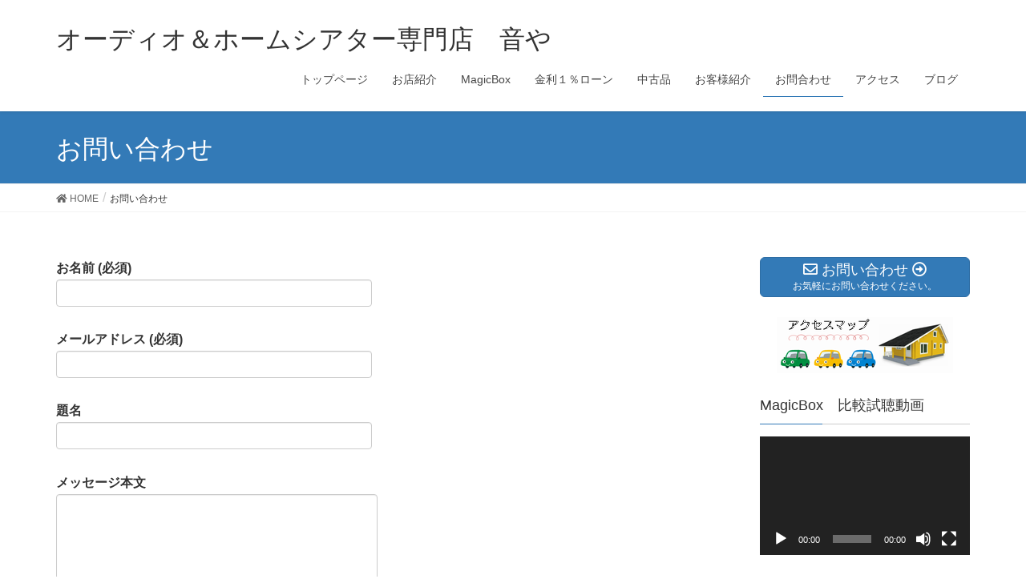

--- FILE ---
content_type: text/html; charset=UTF-8
request_url: https://otoya.info/%E3%81%8A%E5%95%8F%E3%81%84%E5%90%88%E3%82%8F%E3%81%9B/
body_size: 11428
content:
<!DOCTYPE html>
<html dir="ltr" lang="ja" prefix="og: https://ogp.me/ns#">
<head>
<meta charset="utf-8">
<meta http-equiv="X-UA-Compatible" content="IE=edge">
<meta name="viewport" content="width=device-width, initial-scale=1">

<title>お問い合わせ - オーディオ＆ホームシアター専門店 音や</title>

		<!-- All in One SEO 4.6.1.1 - aioseo.com -->
		<meta name="robots" content="max-image-preview:large" />
		<link rel="canonical" href="https://otoya.info/%e3%81%8a%e5%95%8f%e3%81%84%e5%90%88%e3%82%8f%e3%81%9b/" />
		<meta name="generator" content="All in One SEO (AIOSEO) 4.6.1.1" />
		<meta property="og:locale" content="ja_JP" />
		<meta property="og:site_name" content="オーディオ＆ホームシアター専門店　音や - 青森県を中心に親子でオーディオ＆ホームシアター専門店を営業中、オーディオ修理や買取りもご相談下さい。" />
		<meta property="og:type" content="article" />
		<meta property="og:title" content="お問い合わせ - オーディオ＆ホームシアター専門店 音や" />
		<meta property="og:url" content="https://otoya.info/%e3%81%8a%e5%95%8f%e3%81%84%e5%90%88%e3%82%8f%e3%81%9b/" />
		<meta property="article:published_time" content="2019-03-05T04:02:42+00:00" />
		<meta property="article:modified_time" content="2019-03-14T05:24:13+00:00" />
		<meta name="twitter:card" content="summary_large_image" />
		<meta name="twitter:title" content="お問い合わせ - オーディオ＆ホームシアター専門店 音や" />
		<script type="application/ld+json" class="aioseo-schema">
			{"@context":"https:\/\/schema.org","@graph":[{"@type":"BreadcrumbList","@id":"https:\/\/otoya.info\/%e3%81%8a%e5%95%8f%e3%81%84%e5%90%88%e3%82%8f%e3%81%9b\/#breadcrumblist","itemListElement":[{"@type":"ListItem","@id":"https:\/\/otoya.info\/#listItem","position":1,"name":"\u5bb6","item":"https:\/\/otoya.info\/","nextItem":"https:\/\/otoya.info\/%e3%81%8a%e5%95%8f%e3%81%84%e5%90%88%e3%82%8f%e3%81%9b\/#listItem"},{"@type":"ListItem","@id":"https:\/\/otoya.info\/%e3%81%8a%e5%95%8f%e3%81%84%e5%90%88%e3%82%8f%e3%81%9b\/#listItem","position":2,"name":"\u304a\u554f\u3044\u5408\u308f\u305b","previousItem":"https:\/\/otoya.info\/#listItem"}]},{"@type":"Organization","@id":"https:\/\/otoya.info\/#organization","name":"\u30aa\u30fc\u30c7\u30a3\u30aa\uff06\u30db\u30fc\u30e0\u30b7\u30a2\u30bf\u30fc\u5c02\u9580\u5e97\u3000\u97f3\u3084","url":"https:\/\/otoya.info\/","contactPoint":{"@type":"ContactPoint","telephone":"+81178683701","contactType":"Sales"}},{"@type":"WebPage","@id":"https:\/\/otoya.info\/%e3%81%8a%e5%95%8f%e3%81%84%e5%90%88%e3%82%8f%e3%81%9b\/#webpage","url":"https:\/\/otoya.info\/%e3%81%8a%e5%95%8f%e3%81%84%e5%90%88%e3%82%8f%e3%81%9b\/","name":"\u304a\u554f\u3044\u5408\u308f\u305b - \u30aa\u30fc\u30c7\u30a3\u30aa\uff06\u30db\u30fc\u30e0\u30b7\u30a2\u30bf\u30fc\u5c02\u9580\u5e97 \u97f3\u3084","inLanguage":"ja","isPartOf":{"@id":"https:\/\/otoya.info\/#website"},"breadcrumb":{"@id":"https:\/\/otoya.info\/%e3%81%8a%e5%95%8f%e3%81%84%e5%90%88%e3%82%8f%e3%81%9b\/#breadcrumblist"},"datePublished":"2019-03-05T13:02:42+09:00","dateModified":"2019-03-14T14:24:13+09:00"},{"@type":"WebSite","@id":"https:\/\/otoya.info\/#website","url":"https:\/\/otoya.info\/","name":"\u30aa\u30fc\u30c7\u30a3\u30aa\uff06\u30db\u30fc\u30e0\u30b7\u30a2\u30bf\u30fc\u5c02\u9580\u5e97\u3000\u97f3\u3084","description":"\u9752\u68ee\u770c\u3092\u4e2d\u5fc3\u306b\u89aa\u5b50\u3067\u30aa\u30fc\u30c7\u30a3\u30aa\uff06\u30db\u30fc\u30e0\u30b7\u30a2\u30bf\u30fc\u5c02\u9580\u5e97\u3092\u55b6\u696d\u4e2d\u3001\u30aa\u30fc\u30c7\u30a3\u30aa\u4fee\u7406\u3084\u8cb7\u53d6\u308a\u3082\u3054\u76f8\u8ac7\u4e0b\u3055\u3044\u3002","inLanguage":"ja","publisher":{"@id":"https:\/\/otoya.info\/#organization"}}]}
		</script>
		<!-- All in One SEO -->

<link rel="alternate" type="application/rss+xml" title="オーディオ＆ホームシアター専門店　音や &raquo; フィード" href="https://otoya.info/feed/" />
<link rel="alternate" type="application/rss+xml" title="オーディオ＆ホームシアター専門店　音や &raquo; コメントフィード" href="https://otoya.info/comments/feed/" />
<meta name="description" content="" />		<!-- This site uses the Google Analytics by MonsterInsights plugin v9.10.0 - Using Analytics tracking - https://www.monsterinsights.com/ -->
		<!-- Note: MonsterInsights is not currently configured on this site. The site owner needs to authenticate with Google Analytics in the MonsterInsights settings panel. -->
					<!-- No tracking code set -->
				<!-- / Google Analytics by MonsterInsights -->
		<script type="text/javascript">
/* <![CDATA[ */
window._wpemojiSettings = {"baseUrl":"https:\/\/s.w.org\/images\/core\/emoji\/15.0.3\/72x72\/","ext":".png","svgUrl":"https:\/\/s.w.org\/images\/core\/emoji\/15.0.3\/svg\/","svgExt":".svg","source":{"concatemoji":"https:\/\/otoya.info\/wp-includes\/js\/wp-emoji-release.min.js?ver=6.5.7"}};
/*! This file is auto-generated */
!function(i,n){var o,s,e;function c(e){try{var t={supportTests:e,timestamp:(new Date).valueOf()};sessionStorage.setItem(o,JSON.stringify(t))}catch(e){}}function p(e,t,n){e.clearRect(0,0,e.canvas.width,e.canvas.height),e.fillText(t,0,0);var t=new Uint32Array(e.getImageData(0,0,e.canvas.width,e.canvas.height).data),r=(e.clearRect(0,0,e.canvas.width,e.canvas.height),e.fillText(n,0,0),new Uint32Array(e.getImageData(0,0,e.canvas.width,e.canvas.height).data));return t.every(function(e,t){return e===r[t]})}function u(e,t,n){switch(t){case"flag":return n(e,"\ud83c\udff3\ufe0f\u200d\u26a7\ufe0f","\ud83c\udff3\ufe0f\u200b\u26a7\ufe0f")?!1:!n(e,"\ud83c\uddfa\ud83c\uddf3","\ud83c\uddfa\u200b\ud83c\uddf3")&&!n(e,"\ud83c\udff4\udb40\udc67\udb40\udc62\udb40\udc65\udb40\udc6e\udb40\udc67\udb40\udc7f","\ud83c\udff4\u200b\udb40\udc67\u200b\udb40\udc62\u200b\udb40\udc65\u200b\udb40\udc6e\u200b\udb40\udc67\u200b\udb40\udc7f");case"emoji":return!n(e,"\ud83d\udc26\u200d\u2b1b","\ud83d\udc26\u200b\u2b1b")}return!1}function f(e,t,n){var r="undefined"!=typeof WorkerGlobalScope&&self instanceof WorkerGlobalScope?new OffscreenCanvas(300,150):i.createElement("canvas"),a=r.getContext("2d",{willReadFrequently:!0}),o=(a.textBaseline="top",a.font="600 32px Arial",{});return e.forEach(function(e){o[e]=t(a,e,n)}),o}function t(e){var t=i.createElement("script");t.src=e,t.defer=!0,i.head.appendChild(t)}"undefined"!=typeof Promise&&(o="wpEmojiSettingsSupports",s=["flag","emoji"],n.supports={everything:!0,everythingExceptFlag:!0},e=new Promise(function(e){i.addEventListener("DOMContentLoaded",e,{once:!0})}),new Promise(function(t){var n=function(){try{var e=JSON.parse(sessionStorage.getItem(o));if("object"==typeof e&&"number"==typeof e.timestamp&&(new Date).valueOf()<e.timestamp+604800&&"object"==typeof e.supportTests)return e.supportTests}catch(e){}return null}();if(!n){if("undefined"!=typeof Worker&&"undefined"!=typeof OffscreenCanvas&&"undefined"!=typeof URL&&URL.createObjectURL&&"undefined"!=typeof Blob)try{var e="postMessage("+f.toString()+"("+[JSON.stringify(s),u.toString(),p.toString()].join(",")+"));",r=new Blob([e],{type:"text/javascript"}),a=new Worker(URL.createObjectURL(r),{name:"wpTestEmojiSupports"});return void(a.onmessage=function(e){c(n=e.data),a.terminate(),t(n)})}catch(e){}c(n=f(s,u,p))}t(n)}).then(function(e){for(var t in e)n.supports[t]=e[t],n.supports.everything=n.supports.everything&&n.supports[t],"flag"!==t&&(n.supports.everythingExceptFlag=n.supports.everythingExceptFlag&&n.supports[t]);n.supports.everythingExceptFlag=n.supports.everythingExceptFlag&&!n.supports.flag,n.DOMReady=!1,n.readyCallback=function(){n.DOMReady=!0}}).then(function(){return e}).then(function(){var e;n.supports.everything||(n.readyCallback(),(e=n.source||{}).concatemoji?t(e.concatemoji):e.wpemoji&&e.twemoji&&(t(e.twemoji),t(e.wpemoji)))}))}((window,document),window._wpemojiSettings);
/* ]]> */
</script>
<link rel='stylesheet' id='font-awesome-css' href='https://otoya.info/wp-content/themes/lightning/inc/font-awesome/versions/5.6.0/css/all.min.css?ver=5.6' type='text/css' media='all' />
<link rel='stylesheet' id='vkExUnit_common_style-css' href='https://otoya.info/wp-content/plugins/vk-all-in-one-expansion-unit/assets/css/vkExUnit_style.css?ver=9.97.2.1' type='text/css' media='all' />
<style id='vkExUnit_common_style-inline-css' type='text/css'>
.veu_promotion-alert__content--text { border: 1px solid rgba(0,0,0,0.125); padding: 0.5em 1em; border-radius: var(--vk-size-radius); margin-bottom: var(--vk-margin-block-bottom); font-size: 0.875rem; } /* Alert Content部分に段落タグを入れた場合に最後の段落の余白を0にする */ .veu_promotion-alert__content--text p:last-of-type{ margin-bottom:0; margin-top: 0; }
:root {--ver_page_top_button_url:url(https://otoya.info/wp-content/plugins/vk-all-in-one-expansion-unit/assets/images/to-top-btn-icon.svg);}@font-face {font-weight: normal;font-style: normal;font-family: "vk_sns";src: url("https://otoya.info/wp-content/plugins/vk-all-in-one-expansion-unit/inc/sns/icons/fonts/vk_sns.eot?-bq20cj");src: url("https://otoya.info/wp-content/plugins/vk-all-in-one-expansion-unit/inc/sns/icons/fonts/vk_sns.eot?#iefix-bq20cj") format("embedded-opentype"),url("https://otoya.info/wp-content/plugins/vk-all-in-one-expansion-unit/inc/sns/icons/fonts/vk_sns.woff?-bq20cj") format("woff"),url("https://otoya.info/wp-content/plugins/vk-all-in-one-expansion-unit/inc/sns/icons/fonts/vk_sns.ttf?-bq20cj") format("truetype"),url("https://otoya.info/wp-content/plugins/vk-all-in-one-expansion-unit/inc/sns/icons/fonts/vk_sns.svg?-bq20cj#vk_sns") format("svg");}
</style>
<style id='wp-emoji-styles-inline-css' type='text/css'>

	img.wp-smiley, img.emoji {
		display: inline !important;
		border: none !important;
		box-shadow: none !important;
		height: 1em !important;
		width: 1em !important;
		margin: 0 0.07em !important;
		vertical-align: -0.1em !important;
		background: none !important;
		padding: 0 !important;
	}
</style>
<link rel='stylesheet' id='wp-block-library-css' href='https://otoya.info/wp-includes/css/dist/block-library/style.min.css?ver=6.5.7' type='text/css' media='all' />
<style id='classic-theme-styles-inline-css' type='text/css'>
/*! This file is auto-generated */
.wp-block-button__link{color:#fff;background-color:#32373c;border-radius:9999px;box-shadow:none;text-decoration:none;padding:calc(.667em + 2px) calc(1.333em + 2px);font-size:1.125em}.wp-block-file__button{background:#32373c;color:#fff;text-decoration:none}
</style>
<style id='global-styles-inline-css' type='text/css'>
body{--wp--preset--color--black: #000000;--wp--preset--color--cyan-bluish-gray: #abb8c3;--wp--preset--color--white: #ffffff;--wp--preset--color--pale-pink: #f78da7;--wp--preset--color--vivid-red: #cf2e2e;--wp--preset--color--luminous-vivid-orange: #ff6900;--wp--preset--color--luminous-vivid-amber: #fcb900;--wp--preset--color--light-green-cyan: #7bdcb5;--wp--preset--color--vivid-green-cyan: #00d084;--wp--preset--color--pale-cyan-blue: #8ed1fc;--wp--preset--color--vivid-cyan-blue: #0693e3;--wp--preset--color--vivid-purple: #9b51e0;--wp--preset--gradient--vivid-cyan-blue-to-vivid-purple: linear-gradient(135deg,rgba(6,147,227,1) 0%,rgb(155,81,224) 100%);--wp--preset--gradient--light-green-cyan-to-vivid-green-cyan: linear-gradient(135deg,rgb(122,220,180) 0%,rgb(0,208,130) 100%);--wp--preset--gradient--luminous-vivid-amber-to-luminous-vivid-orange: linear-gradient(135deg,rgba(252,185,0,1) 0%,rgba(255,105,0,1) 100%);--wp--preset--gradient--luminous-vivid-orange-to-vivid-red: linear-gradient(135deg,rgba(255,105,0,1) 0%,rgb(207,46,46) 100%);--wp--preset--gradient--very-light-gray-to-cyan-bluish-gray: linear-gradient(135deg,rgb(238,238,238) 0%,rgb(169,184,195) 100%);--wp--preset--gradient--cool-to-warm-spectrum: linear-gradient(135deg,rgb(74,234,220) 0%,rgb(151,120,209) 20%,rgb(207,42,186) 40%,rgb(238,44,130) 60%,rgb(251,105,98) 80%,rgb(254,248,76) 100%);--wp--preset--gradient--blush-light-purple: linear-gradient(135deg,rgb(255,206,236) 0%,rgb(152,150,240) 100%);--wp--preset--gradient--blush-bordeaux: linear-gradient(135deg,rgb(254,205,165) 0%,rgb(254,45,45) 50%,rgb(107,0,62) 100%);--wp--preset--gradient--luminous-dusk: linear-gradient(135deg,rgb(255,203,112) 0%,rgb(199,81,192) 50%,rgb(65,88,208) 100%);--wp--preset--gradient--pale-ocean: linear-gradient(135deg,rgb(255,245,203) 0%,rgb(182,227,212) 50%,rgb(51,167,181) 100%);--wp--preset--gradient--electric-grass: linear-gradient(135deg,rgb(202,248,128) 0%,rgb(113,206,126) 100%);--wp--preset--gradient--midnight: linear-gradient(135deg,rgb(2,3,129) 0%,rgb(40,116,252) 100%);--wp--preset--font-size--small: 13px;--wp--preset--font-size--medium: 20px;--wp--preset--font-size--large: 36px;--wp--preset--font-size--x-large: 42px;--wp--preset--spacing--20: 0.44rem;--wp--preset--spacing--30: 0.67rem;--wp--preset--spacing--40: 1rem;--wp--preset--spacing--50: 1.5rem;--wp--preset--spacing--60: 2.25rem;--wp--preset--spacing--70: 3.38rem;--wp--preset--spacing--80: 5.06rem;--wp--preset--shadow--natural: 6px 6px 9px rgba(0, 0, 0, 0.2);--wp--preset--shadow--deep: 12px 12px 50px rgba(0, 0, 0, 0.4);--wp--preset--shadow--sharp: 6px 6px 0px rgba(0, 0, 0, 0.2);--wp--preset--shadow--outlined: 6px 6px 0px -3px rgba(255, 255, 255, 1), 6px 6px rgba(0, 0, 0, 1);--wp--preset--shadow--crisp: 6px 6px 0px rgba(0, 0, 0, 1);}:where(.is-layout-flex){gap: 0.5em;}:where(.is-layout-grid){gap: 0.5em;}body .is-layout-flex{display: flex;}body .is-layout-flex{flex-wrap: wrap;align-items: center;}body .is-layout-flex > *{margin: 0;}body .is-layout-grid{display: grid;}body .is-layout-grid > *{margin: 0;}:where(.wp-block-columns.is-layout-flex){gap: 2em;}:where(.wp-block-columns.is-layout-grid){gap: 2em;}:where(.wp-block-post-template.is-layout-flex){gap: 1.25em;}:where(.wp-block-post-template.is-layout-grid){gap: 1.25em;}.has-black-color{color: var(--wp--preset--color--black) !important;}.has-cyan-bluish-gray-color{color: var(--wp--preset--color--cyan-bluish-gray) !important;}.has-white-color{color: var(--wp--preset--color--white) !important;}.has-pale-pink-color{color: var(--wp--preset--color--pale-pink) !important;}.has-vivid-red-color{color: var(--wp--preset--color--vivid-red) !important;}.has-luminous-vivid-orange-color{color: var(--wp--preset--color--luminous-vivid-orange) !important;}.has-luminous-vivid-amber-color{color: var(--wp--preset--color--luminous-vivid-amber) !important;}.has-light-green-cyan-color{color: var(--wp--preset--color--light-green-cyan) !important;}.has-vivid-green-cyan-color{color: var(--wp--preset--color--vivid-green-cyan) !important;}.has-pale-cyan-blue-color{color: var(--wp--preset--color--pale-cyan-blue) !important;}.has-vivid-cyan-blue-color{color: var(--wp--preset--color--vivid-cyan-blue) !important;}.has-vivid-purple-color{color: var(--wp--preset--color--vivid-purple) !important;}.has-black-background-color{background-color: var(--wp--preset--color--black) !important;}.has-cyan-bluish-gray-background-color{background-color: var(--wp--preset--color--cyan-bluish-gray) !important;}.has-white-background-color{background-color: var(--wp--preset--color--white) !important;}.has-pale-pink-background-color{background-color: var(--wp--preset--color--pale-pink) !important;}.has-vivid-red-background-color{background-color: var(--wp--preset--color--vivid-red) !important;}.has-luminous-vivid-orange-background-color{background-color: var(--wp--preset--color--luminous-vivid-orange) !important;}.has-luminous-vivid-amber-background-color{background-color: var(--wp--preset--color--luminous-vivid-amber) !important;}.has-light-green-cyan-background-color{background-color: var(--wp--preset--color--light-green-cyan) !important;}.has-vivid-green-cyan-background-color{background-color: var(--wp--preset--color--vivid-green-cyan) !important;}.has-pale-cyan-blue-background-color{background-color: var(--wp--preset--color--pale-cyan-blue) !important;}.has-vivid-cyan-blue-background-color{background-color: var(--wp--preset--color--vivid-cyan-blue) !important;}.has-vivid-purple-background-color{background-color: var(--wp--preset--color--vivid-purple) !important;}.has-black-border-color{border-color: var(--wp--preset--color--black) !important;}.has-cyan-bluish-gray-border-color{border-color: var(--wp--preset--color--cyan-bluish-gray) !important;}.has-white-border-color{border-color: var(--wp--preset--color--white) !important;}.has-pale-pink-border-color{border-color: var(--wp--preset--color--pale-pink) !important;}.has-vivid-red-border-color{border-color: var(--wp--preset--color--vivid-red) !important;}.has-luminous-vivid-orange-border-color{border-color: var(--wp--preset--color--luminous-vivid-orange) !important;}.has-luminous-vivid-amber-border-color{border-color: var(--wp--preset--color--luminous-vivid-amber) !important;}.has-light-green-cyan-border-color{border-color: var(--wp--preset--color--light-green-cyan) !important;}.has-vivid-green-cyan-border-color{border-color: var(--wp--preset--color--vivid-green-cyan) !important;}.has-pale-cyan-blue-border-color{border-color: var(--wp--preset--color--pale-cyan-blue) !important;}.has-vivid-cyan-blue-border-color{border-color: var(--wp--preset--color--vivid-cyan-blue) !important;}.has-vivid-purple-border-color{border-color: var(--wp--preset--color--vivid-purple) !important;}.has-vivid-cyan-blue-to-vivid-purple-gradient-background{background: var(--wp--preset--gradient--vivid-cyan-blue-to-vivid-purple) !important;}.has-light-green-cyan-to-vivid-green-cyan-gradient-background{background: var(--wp--preset--gradient--light-green-cyan-to-vivid-green-cyan) !important;}.has-luminous-vivid-amber-to-luminous-vivid-orange-gradient-background{background: var(--wp--preset--gradient--luminous-vivid-amber-to-luminous-vivid-orange) !important;}.has-luminous-vivid-orange-to-vivid-red-gradient-background{background: var(--wp--preset--gradient--luminous-vivid-orange-to-vivid-red) !important;}.has-very-light-gray-to-cyan-bluish-gray-gradient-background{background: var(--wp--preset--gradient--very-light-gray-to-cyan-bluish-gray) !important;}.has-cool-to-warm-spectrum-gradient-background{background: var(--wp--preset--gradient--cool-to-warm-spectrum) !important;}.has-blush-light-purple-gradient-background{background: var(--wp--preset--gradient--blush-light-purple) !important;}.has-blush-bordeaux-gradient-background{background: var(--wp--preset--gradient--blush-bordeaux) !important;}.has-luminous-dusk-gradient-background{background: var(--wp--preset--gradient--luminous-dusk) !important;}.has-pale-ocean-gradient-background{background: var(--wp--preset--gradient--pale-ocean) !important;}.has-electric-grass-gradient-background{background: var(--wp--preset--gradient--electric-grass) !important;}.has-midnight-gradient-background{background: var(--wp--preset--gradient--midnight) !important;}.has-small-font-size{font-size: var(--wp--preset--font-size--small) !important;}.has-medium-font-size{font-size: var(--wp--preset--font-size--medium) !important;}.has-large-font-size{font-size: var(--wp--preset--font-size--large) !important;}.has-x-large-font-size{font-size: var(--wp--preset--font-size--x-large) !important;}
.wp-block-navigation a:where(:not(.wp-element-button)){color: inherit;}
:where(.wp-block-post-template.is-layout-flex){gap: 1.25em;}:where(.wp-block-post-template.is-layout-grid){gap: 1.25em;}
:where(.wp-block-columns.is-layout-flex){gap: 2em;}:where(.wp-block-columns.is-layout-grid){gap: 2em;}
.wp-block-pullquote{font-size: 1.5em;line-height: 1.6;}
</style>
<link rel='stylesheet' id='contact-form-7-css' href='https://otoya.info/wp-content/plugins/contact-form-7/includes/css/styles.css?ver=5.9.3' type='text/css' media='all' />
<link rel='stylesheet' id='veu-cta-css' href='https://otoya.info/wp-content/plugins/vk-all-in-one-expansion-unit/inc/call-to-action/package/assets/css/style.css?ver=9.97.2.1' type='text/css' media='all' />
<link rel='stylesheet' id='lightning-common-style-css' href='https://otoya.info/wp-content/themes/lightning/assets/css/common.css?ver=6.10.1' type='text/css' media='all' />
<link rel='stylesheet' id='lightning-design-style-css' href='https://otoya.info/wp-content/themes/lightning/design-skin/origin/css/style.css?ver=6.10.1' type='text/css' media='all' />
<style id='lightning-design-style-inline-css' type='text/css'>
/* ltg theme common */.color_key_bg,.color_key_bg_hover:hover{background-color: #337ab7;}.color_key_txt,.color_key_txt_hover:hover{color: #337ab7;}.color_key_border,.color_key_border_hover:hover{border-color: #337ab7;}.color_key_dark_bg,.color_key_dark_bg_hover:hover{background-color: #2e6da4;}.color_key_dark_txt,.color_key_dark_txt_hover:hover{color: #2e6da4;}.color_key_dark_border,.color_key_dark_border_hover:hover{border-color: #2e6da4;}
.tagcloud a:before { font-family: "Font Awesome 5 Free";content: "\f02b";font-weight: bold; }
</style>
<link rel='stylesheet' id='lightning-theme-style-css' href='https://otoya.info/wp-content/themes/lightning/style.css?ver=6.10.1' type='text/css' media='all' />
<script type="text/javascript" src="https://otoya.info/wp-includes/js/jquery/jquery.min.js?ver=3.7.1" id="jquery-core-js"></script>
<script type="text/javascript" src="https://otoya.info/wp-includes/js/jquery/jquery-migrate.min.js?ver=3.4.1" id="jquery-migrate-js"></script>
<link rel="https://api.w.org/" href="https://otoya.info/wp-json/" /><link rel="alternate" type="application/json" href="https://otoya.info/wp-json/wp/v2/pages/170" /><link rel="EditURI" type="application/rsd+xml" title="RSD" href="https://otoya.info/xmlrpc.php?rsd" />
<meta name="generator" content="WordPress 6.5.7" />
<link rel='shortlink' href='https://otoya.info/?p=170' />
<link rel="alternate" type="application/json+oembed" href="https://otoya.info/wp-json/oembed/1.0/embed?url=https%3A%2F%2Fotoya.info%2F%25e3%2581%258a%25e5%2595%258f%25e3%2581%2584%25e5%2590%2588%25e3%2582%258f%25e3%2581%259b%2F" />
<link rel="alternate" type="text/xml+oembed" href="https://otoya.info/wp-json/oembed/1.0/embed?url=https%3A%2F%2Fotoya.info%2F%25e3%2581%258a%25e5%2595%258f%25e3%2581%2584%25e5%2590%2588%25e3%2582%258f%25e3%2581%259b%2F&#038;format=xml" />
<link rel="icon" href="https://otoya.info/wp-content/uploads/2019/03/cropped-otoyalogo1-32x32.png" sizes="32x32" />
<link rel="icon" href="https://otoya.info/wp-content/uploads/2019/03/cropped-otoyalogo1-192x192.png" sizes="192x192" />
<link rel="apple-touch-icon" href="https://otoya.info/wp-content/uploads/2019/03/cropped-otoyalogo1-180x180.png" />
<meta name="msapplication-TileImage" content="https://otoya.info/wp-content/uploads/2019/03/cropped-otoyalogo1-270x270.png" />
		<style type="text/css" id="wp-custom-css">
			footer .copySection p:nth-child(2) {
    display:none !important;
    }		</style>
		
</head>
<body class="page-template-default page page-id-170 post-name-%e3%81%8a%e5%95%8f%e3%81%84%e5%90%88%e3%82%8f%e3%81%9b post-type-page sidebar-fix fa_v5_css device-pc headfix header_height_changer">
<div class="vk-mobile-nav-menu-btn">MENU</div><div class="vk-mobile-nav"><nav class="global-nav"><ul id="menu-%e3%83%98%e3%83%83%e3%83%80%e3%83%bcnavi" class="vk-menu-acc  menu"><li id="menu-item-193" class="menu-item menu-item-type-post_type menu-item-object-page menu-item-home menu-item-193"><a href="https://otoya.info/">トップページ</a></li>
<li id="menu-item-192" class="menu-item menu-item-type-post_type menu-item-object-page menu-item-has-children menu-item-192"><a href="https://otoya.info/%e3%81%8a%e5%ba%97%e7%b4%b9%e4%bb%8b/">お店紹介</a>
<ul class="sub-menu">
	<li id="menu-item-362" class="menu-item menu-item-type-post_type menu-item-object-page menu-item-362"><a href="https://otoya.info/%e3%81%8a%e5%ba%97%e7%b4%b9%e4%bb%8b/%e3%82%b5%e3%82%a6%e3%83%b3%e3%83%89%e3%83%81%e3%83%a5%e3%83%bc%e3%83%8b%e3%83%b3%e3%82%b0/">サウンドチューニング</a></li>
	<li id="menu-item-218" class="menu-item menu-item-type-post_type menu-item-object-page menu-item-218"><a href="https://otoya.info/%e3%81%8a%e5%ba%97%e7%b4%b9%e4%bb%8b/%e3%81%8a%e6%94%af%e6%89%95%e3%81%84%e6%96%b9%e6%b3%95/">お支払い方法</a></li>
	<li id="menu-item-217" class="menu-item menu-item-type-post_type menu-item-object-page menu-item-217"><a href="https://otoya.info/%e3%81%8a%e5%ba%97%e7%b4%b9%e4%bb%8b/%e4%bf%ae%e7%90%86%e3%81%ab%e3%81%a4%e3%81%84%e3%81%a6/">修理について</a></li>
</ul>
</li>
<li id="menu-item-226" class="menu-item menu-item-type-post_type menu-item-object-page menu-item-has-children menu-item-226"><a href="https://otoya.info/magicbox/">MagicBox</a>
<ul class="sub-menu">
	<li id="menu-item-228" class="menu-item menu-item-type-post_type menu-item-object-page menu-item-228"><a href="https://otoya.info/magicbox/magicbox%e3%80%80%e9%9b%91%e8%aa%8c%e7%b4%b9%e4%bb%8b/">MagicBox　雑誌紹介</a></li>
	<li id="menu-item-227" class="menu-item menu-item-type-post_type menu-item-object-page menu-item-227"><a href="https://otoya.info/magicbox/magicbox%e3%80%80%e4%bd%bf%e7%94%a8%e8%80%85%e6%a7%98%e3%81%ae%e6%84%9f%e6%83%b3/">MagicBox　使用者様の感想</a></li>
</ul>
</li>
<li id="menu-item-220" class="menu-item menu-item-type-post_type menu-item-object-page menu-item-220"><a href="https://otoya.info/%e9%87%91%e5%88%a9%ef%bc%91%ef%bc%85%e3%83%ad%e3%83%bc%e3%83%b3/">金利１％ローン</a></li>
<li id="menu-item-219" class="menu-item menu-item-type-post_type menu-item-object-page menu-item-219"><a href="https://otoya.info/%e3%82%aa%e3%83%bc%e3%83%87%e3%82%a3%e3%82%aa%e8%b2%a9%e5%a3%b2/%e9%9f%b3%e3%82%84%e3%80%80%e4%b8%ad%e5%8f%a4%e5%93%81/">中古品</a></li>
<li id="menu-item-189" class="menu-item menu-item-type-post_type menu-item-object-page menu-item-189"><a href="https://otoya.info/%e3%81%8a%e5%ae%a2%e6%a7%98%e3%81%ae%e3%82%b7%e3%82%b9%e3%83%86%e3%83%a0%e7%b4%b9%e4%bb%8b/">お客様紹介</a></li>
<li id="menu-item-190" class="menu-item menu-item-type-post_type menu-item-object-page current-menu-item page_item page-item-170 current_page_item menu-item-190"><a href="https://otoya.info/%e3%81%8a%e5%95%8f%e3%81%84%e5%90%88%e3%82%8f%e3%81%9b/" aria-current="page">お問合わせ</a></li>
<li id="menu-item-191" class="menu-item menu-item-type-post_type menu-item-object-page menu-item-191"><a href="https://otoya.info/%e3%82%a2%e3%82%af%e3%82%bb%e3%82%b9%e6%a1%88%e5%86%85/">アクセス</a></li>
<li id="menu-item-201" class="menu-item menu-item-type-post_type menu-item-object-page menu-item-201"><a href="https://otoya.info/%e3%83%96%e3%83%ad%e3%82%b0/">ブログ</a></li>
</ul></nav></div><header class="navbar siteHeader">
		<div class="container siteHeadContainer">
		<div class="navbar-header">
			<h1 class="navbar-brand siteHeader_logo">
			<a href="https://otoya.info/"><span>
			オーディオ＆ホームシアター専門店　音や			</span></a>
			</h1>
								</div>

		<div id="gMenu_outer" class="gMenu_outer"><nav class="menu-%e3%83%98%e3%83%83%e3%83%80%e3%83%bcnavi-container"><ul id="menu-%e3%83%98%e3%83%83%e3%83%80%e3%83%bcnavi-1" class="menu nav gMenu"><li id="menu-item-193" class="menu-item menu-item-type-post_type menu-item-object-page menu-item-home"><a href="https://otoya.info/"><strong class="gMenu_name">トップページ</strong></a></li>
<li id="menu-item-192" class="menu-item menu-item-type-post_type menu-item-object-page menu-item-has-children"><a href="https://otoya.info/%e3%81%8a%e5%ba%97%e7%b4%b9%e4%bb%8b/"><strong class="gMenu_name">お店紹介</strong></a>
<ul class="sub-menu">
	<li id="menu-item-362" class="menu-item menu-item-type-post_type menu-item-object-page"><a href="https://otoya.info/%e3%81%8a%e5%ba%97%e7%b4%b9%e4%bb%8b/%e3%82%b5%e3%82%a6%e3%83%b3%e3%83%89%e3%83%81%e3%83%a5%e3%83%bc%e3%83%8b%e3%83%b3%e3%82%b0/">サウンドチューニング</a></li>
	<li id="menu-item-218" class="menu-item menu-item-type-post_type menu-item-object-page"><a href="https://otoya.info/%e3%81%8a%e5%ba%97%e7%b4%b9%e4%bb%8b/%e3%81%8a%e6%94%af%e6%89%95%e3%81%84%e6%96%b9%e6%b3%95/">お支払い方法</a></li>
	<li id="menu-item-217" class="menu-item menu-item-type-post_type menu-item-object-page"><a href="https://otoya.info/%e3%81%8a%e5%ba%97%e7%b4%b9%e4%bb%8b/%e4%bf%ae%e7%90%86%e3%81%ab%e3%81%a4%e3%81%84%e3%81%a6/">修理について</a></li>
</ul>
</li>
<li id="menu-item-226" class="menu-item menu-item-type-post_type menu-item-object-page menu-item-has-children"><a href="https://otoya.info/magicbox/"><strong class="gMenu_name">MagicBox</strong></a>
<ul class="sub-menu">
	<li id="menu-item-228" class="menu-item menu-item-type-post_type menu-item-object-page"><a href="https://otoya.info/magicbox/magicbox%e3%80%80%e9%9b%91%e8%aa%8c%e7%b4%b9%e4%bb%8b/">MagicBox　雑誌紹介</a></li>
	<li id="menu-item-227" class="menu-item menu-item-type-post_type menu-item-object-page"><a href="https://otoya.info/magicbox/magicbox%e3%80%80%e4%bd%bf%e7%94%a8%e8%80%85%e6%a7%98%e3%81%ae%e6%84%9f%e6%83%b3/">MagicBox　使用者様の感想</a></li>
</ul>
</li>
<li id="menu-item-220" class="menu-item menu-item-type-post_type menu-item-object-page"><a href="https://otoya.info/%e9%87%91%e5%88%a9%ef%bc%91%ef%bc%85%e3%83%ad%e3%83%bc%e3%83%b3/"><strong class="gMenu_name">金利１％ローン</strong></a></li>
<li id="menu-item-219" class="menu-item menu-item-type-post_type menu-item-object-page"><a href="https://otoya.info/%e3%82%aa%e3%83%bc%e3%83%87%e3%82%a3%e3%82%aa%e8%b2%a9%e5%a3%b2/%e9%9f%b3%e3%82%84%e3%80%80%e4%b8%ad%e5%8f%a4%e5%93%81/"><strong class="gMenu_name">中古品</strong></a></li>
<li id="menu-item-189" class="menu-item menu-item-type-post_type menu-item-object-page"><a href="https://otoya.info/%e3%81%8a%e5%ae%a2%e6%a7%98%e3%81%ae%e3%82%b7%e3%82%b9%e3%83%86%e3%83%a0%e7%b4%b9%e4%bb%8b/"><strong class="gMenu_name">お客様紹介</strong></a></li>
<li id="menu-item-190" class="menu-item menu-item-type-post_type menu-item-object-page current-menu-item page_item page-item-170 current_page_item"><a href="https://otoya.info/%e3%81%8a%e5%95%8f%e3%81%84%e5%90%88%e3%82%8f%e3%81%9b/"><strong class="gMenu_name">お問合わせ</strong></a></li>
<li id="menu-item-191" class="menu-item menu-item-type-post_type menu-item-object-page"><a href="https://otoya.info/%e3%82%a2%e3%82%af%e3%82%bb%e3%82%b9%e6%a1%88%e5%86%85/"><strong class="gMenu_name">アクセス</strong></a></li>
<li id="menu-item-201" class="menu-item menu-item-type-post_type menu-item-object-page"><a href="https://otoya.info/%e3%83%96%e3%83%ad%e3%82%b0/"><strong class="gMenu_name">ブログ</strong></a></li>
</ul></nav></div>	</div>
	</header>

<div class="section page-header"><div class="container"><div class="row"><div class="col-md-12">
<h1 class="page-header_pageTitle">
お問い合わせ</h1>
</div></div></div></div><!-- [ /.page-header ] -->
<!-- [ .breadSection ] -->
<div class="section breadSection">
<div class="container">
<div class="row">
<ol class="breadcrumb" itemtype="http://schema.org/BreadcrumbList"><li id="panHome" itemprop="itemListElement" itemscope itemtype="http://schema.org/ListItem"><a itemprop="item" href="https://otoya.info/"><span itemprop="name"><i class="fa fa-home"></i> HOME</span></a></li><li><span>お問い合わせ</span></li></ol>
</div>
</div>
</div>
<!-- [ /.breadSection ] -->
<div class="section siteContent">
<div class="container">
<div class="row">

<div class="col-md-8 mainSection" id="main" role="main">

    
    <div id="post-170" class="post-170 page type-page status-publish hentry">
        <div class="entry-body">
    
<div class="wpcf7 no-js" id="wpcf7-f279-p170-o1" lang="ja" dir="ltr">
<div class="screen-reader-response"><p role="status" aria-live="polite" aria-atomic="true"></p> <ul></ul></div>
<form action="/%E3%81%8A%E5%95%8F%E3%81%84%E5%90%88%E3%82%8F%E3%81%9B/#wpcf7-f279-p170-o1" method="post" class="wpcf7-form init" aria-label="コンタクトフォーム" novalidate="novalidate" data-status="init">
<div style="display: none;">
<input type="hidden" name="_wpcf7" value="279" />
<input type="hidden" name="_wpcf7_version" value="5.9.3" />
<input type="hidden" name="_wpcf7_locale" value="ja" />
<input type="hidden" name="_wpcf7_unit_tag" value="wpcf7-f279-p170-o1" />
<input type="hidden" name="_wpcf7_container_post" value="170" />
<input type="hidden" name="_wpcf7_posted_data_hash" value="" />
</div>
<p><label> お名前 (必須)<br />
<span class="wpcf7-form-control-wrap" data-name="your-name"><input size="40" class="wpcf7-form-control wpcf7-text wpcf7-validates-as-required" aria-required="true" aria-invalid="false" value="" type="text" name="your-name" /></span> </label>
</p>
<p><label> メールアドレス (必須)<br />
<span class="wpcf7-form-control-wrap" data-name="your-email"><input size="40" class="wpcf7-form-control wpcf7-email wpcf7-validates-as-required wpcf7-text wpcf7-validates-as-email" aria-required="true" aria-invalid="false" value="" type="email" name="your-email" /></span> </label>
</p>
<p><label> 題名<br />
<span class="wpcf7-form-control-wrap" data-name="your-subject"><input size="40" class="wpcf7-form-control wpcf7-text" aria-invalid="false" value="" type="text" name="your-subject" /></span> </label>
</p>
<p><label> メッセージ本文<br />
<span class="wpcf7-form-control-wrap" data-name="your-message"><textarea cols="40" rows="10" class="wpcf7-form-control wpcf7-textarea" aria-invalid="false" name="your-message"></textarea></span> </label>
</p>
<p><input class="wpcf7-form-control wpcf7-submit has-spinner" type="submit" value="送信" />
</p><div class="wpcf7-response-output" aria-hidden="true"></div>
</form>
</div>

    </div>
	    </div><!-- [ /#post-170 ] -->

	
</div><!-- [ /.mainSection ] -->

<div class="col-md-3 col-md-offset-1 subSection sideSection">
<aside class="widget widget_vkexunit_contact" id="vkexunit_contact-3"><div class="veu_contact"><a href="http://otoya.info/%E3%81%8A%E5%95%8F%E3%81%84%E5%90%88%E3%82%8F%E3%81%9B/" class="btn btn-primary btn-lg btn-block contact_bt"><span class="contact_bt_txt"><i class="far fa-envelope"></i> お問い合わせ <i class="far fa-arrow-alt-circle-right"></i></span><span class="contact_bt_subTxt contact_bt_subTxt_side"> お気軽にお問い合わせください。</span></a></div></aside><aside class="widget widget_sp_image" id="widget_sp_image-3"><a href="http://otoya.info/%E3%82%A2%E3%82%AF%E3%82%BB%E3%82%B9%E6%A1%88%E5%86%85/" target="_self" class="widget_sp_image-image-link"><img width="220" height="70" class="attachment-full aligncenter" style="max-width: 100%;" src="https://otoya.info/wp-content/uploads/2019/03/アクセスマップ　ﾊﾞﾅｰ.png" /></a></aside><aside class="widget widget_media_video" id="media_video-2"><h1 class="widget-title subSection-title">MagicBox　比較試聴動画</h1><div style="width:100%;" class="wp-video"><!--[if lt IE 9]><script>document.createElement('video');</script><![endif]-->
<video class="wp-video-shortcode" id="video-170-1" preload="metadata" controls="controls"><source type="video/youtube" src="https://www.youtube.com/watch?v=y9-YJAfXW0Y&#038;t=42s&#038;_=1" /><a href="https://www.youtube.com/watch?v=y9-YJAfXW0Y&#038;t=42s">https://www.youtube.com/watch?v=y9-YJAfXW0Y&#038;t=42s</a></video></div></aside><aside class="widget widget_wp_widget_vkexunit_profile" id="wp_widget_vkexunit_profile-2">
<div class="veu_profile">
<div class="profile" >
<div class="media_outer media_left" style=""><img class="profile_media" src="http://otoya.info/wp-content/uploads/2019/03/icon.jpg" alt="icon" /></div><p class="profile_text">〒039-1501<br />
青森県三戸郡五戸町上市川弥次郎22-1<br />
TEL：0178-68-3701　<br />
FAX：0178-68-2333<br />
営業時間：10時～18時（水曜定休）<br />
古物商許可<br />
青森県公安委員会<br />
第201030028330号<br />
Mail:audioshop_otoya@yahoo.co.jp</p>

</div>
<!-- / .site-profile -->
</div>
</aside></div><!-- [ /.subSection ] -->

</div><!-- [ /.row ] -->
</div><!-- [ /.container ] -->
</div><!-- [ /.siteContent ] -->


<footer class="section siteFooter">
    <div class="footerMenu">
       <div class="container">
            <nav class="menu-%e3%83%95%e3%83%83%e3%82%bf%e3%83%bcnavi-container"><ul id="menu-%e3%83%95%e3%83%83%e3%82%bf%e3%83%bcnavi" class="menu nav"><li id="menu-item-243" class="menu-item menu-item-type-post_type menu-item-object-page menu-item-home menu-item-243"><a href="https://otoya.info/">トップページ</a></li>
<li id="menu-item-244" class="menu-item menu-item-type-post_type menu-item-object-page menu-item-244"><a href="https://otoya.info/%e3%81%8a%e5%ba%97%e7%b4%b9%e4%bb%8b/">お店紹介</a></li>
<li id="menu-item-235" class="menu-item menu-item-type-post_type menu-item-object-page menu-item-235"><a href="https://otoya.info/magicbox/">MagicBox</a></li>
<li id="menu-item-233" class="menu-item menu-item-type-post_type menu-item-object-page menu-item-233"><a href="https://otoya.info/%e9%87%91%e5%88%a9%ef%bc%91%ef%bc%85%e3%83%ad%e3%83%bc%e3%83%b3/">金利１％ローン</a></li>
<li id="menu-item-232" class="menu-item menu-item-type-post_type menu-item-object-page menu-item-232"><a href="https://otoya.info/%e3%82%aa%e3%83%bc%e3%83%87%e3%82%a3%e3%82%aa%e8%b2%a9%e5%a3%b2/%e9%9f%b3%e3%82%84%e3%80%80%e4%b8%ad%e5%8f%a4%e5%93%81/">中古品</a></li>
<li id="menu-item-234" class="menu-item menu-item-type-post_type menu-item-object-page menu-item-234"><a href="https://otoya.info/%e3%81%8a%e5%ae%a2%e6%a7%98%e3%81%ae%e3%82%b7%e3%82%b9%e3%83%86%e3%83%a0%e7%b4%b9%e4%bb%8b/">お客様紹介</a></li>
<li id="menu-item-238" class="menu-item menu-item-type-post_type menu-item-object-page current-menu-item page_item page-item-170 current_page_item menu-item-238"><a href="https://otoya.info/%e3%81%8a%e5%95%8f%e3%81%84%e5%90%88%e3%82%8f%e3%81%9b/" aria-current="page">お問合わせ</a></li>
<li id="menu-item-239" class="menu-item menu-item-type-post_type menu-item-object-page menu-item-239"><a href="https://otoya.info/%e3%82%a2%e3%82%af%e3%82%bb%e3%82%b9%e6%a1%88%e5%86%85/">アクセス</a></li>
<li id="menu-item-229" class="menu-item menu-item-type-post_type menu-item-object-page menu-item-229"><a href="https://otoya.info/%e3%83%96%e3%83%ad%e3%82%b0/">ブログ</a></li>
</ul></nav>        </div>
    </div>
    <div class="container sectionBox">
        <div class="row ">
            <div class="col-md-4"></div><div class="col-md-4"></div><div class="col-md-4"></div>        </div>
    </div>
    <div class="container sectionBox copySection text-center">
          <p>Copyright &copy; オーディオ＆ホームシアター専門店　音や All Rights Reserved.</p><p>Powered by <a href="https://wordpress.org/">WordPress</a> with <a href="https://wordpress.org/themes/lightning/" target="_blank" title="Free WordPress Theme Lightning">Lightning Theme</a> &amp; <a href="https://wordpress.org/plugins/vk-all-in-one-expansion-unit/" target="_blank">VK All in One Expansion Unit</a></p>    </div>
</footer>
<a href="#top" id="page_top" class="page_top_btn">PAGE TOP</a><link rel='stylesheet' id='mediaelement-css' href='https://otoya.info/wp-includes/js/mediaelement/mediaelementplayer-legacy.min.css?ver=4.2.17' type='text/css' media='all' />
<link rel='stylesheet' id='wp-mediaelement-css' href='https://otoya.info/wp-includes/js/mediaelement/wp-mediaelement.min.css?ver=6.5.7' type='text/css' media='all' />
<script type="text/javascript" src="https://otoya.info/wp-content/plugins/contact-form-7/includes/swv/js/index.js?ver=5.9.3" id="swv-js"></script>
<script type="text/javascript" id="contact-form-7-js-extra">
/* <![CDATA[ */
var wpcf7 = {"api":{"root":"https:\/\/otoya.info\/wp-json\/","namespace":"contact-form-7\/v1"}};
/* ]]> */
</script>
<script type="text/javascript" src="https://otoya.info/wp-content/plugins/contact-form-7/includes/js/index.js?ver=5.9.3" id="contact-form-7-js"></script>
<script type="text/javascript" src="https://otoya.info/wp-includes/js/clipboard.min.js?ver=2.0.11" id="clipboard-js"></script>
<script type="text/javascript" src="https://otoya.info/wp-content/plugins/vk-all-in-one-expansion-unit/inc/sns/assets/js/copy-button.js" id="copy-button-js"></script>
<script type="text/javascript" src="https://otoya.info/wp-content/plugins/vk-all-in-one-expansion-unit/inc/smooth-scroll/js/smooth-scroll.min.js?ver=9.97.2.1" id="smooth-scroll-js-js"></script>
<script type="text/javascript" id="vkExUnit_master-js-js-extra">
/* <![CDATA[ */
var vkExOpt = {"ajax_url":"https:\/\/otoya.info\/wp-admin\/admin-ajax.php","hatena_entry":"https:\/\/otoya.info\/wp-json\/vk_ex_unit\/v1\/hatena_entry\/","facebook_entry":"https:\/\/otoya.info\/wp-json\/vk_ex_unit\/v1\/facebook_entry\/","facebook_count_enable":"","entry_count":"1","entry_from_post":""};
/* ]]> */
</script>
<script type="text/javascript" src="https://otoya.info/wp-content/plugins/vk-all-in-one-expansion-unit/assets/js/all.min.js?ver=9.97.2.1" id="vkExUnit_master-js-js"></script>
<script type="text/javascript" src="https://otoya.info/wp-content/themes/lightning/library/bootstrap/js/bootstrap.min.js?ver=3.4.1" id="bootstrap-js-js"></script>
<script type="text/javascript" src="https://otoya.info/wp-content/themes/lightning/assets/js/lightning.min.js?ver=6.10.1" id="lightning-js-js"></script>
<script type="text/javascript" id="mediaelement-core-js-before">
/* <![CDATA[ */
var mejsL10n = {"language":"ja","strings":{"mejs.download-file":"\u30d5\u30a1\u30a4\u30eb\u3092\u30c0\u30a6\u30f3\u30ed\u30fc\u30c9","mejs.install-flash":"\u3054\u5229\u7528\u306e\u30d6\u30e9\u30a6\u30b6\u30fc\u306f Flash Player \u304c\u7121\u52b9\u306b\u306a\u3063\u3066\u3044\u308b\u304b\u3001\u30a4\u30f3\u30b9\u30c8\u30fc\u30eb\u3055\u308c\u3066\u3044\u307e\u305b\u3093\u3002Flash Player \u30d7\u30e9\u30b0\u30a4\u30f3\u3092\u6709\u52b9\u306b\u3059\u308b\u304b\u3001\u6700\u65b0\u30d0\u30fc\u30b8\u30e7\u30f3\u3092 https:\/\/get.adobe.com\/jp\/flashplayer\/ \u304b\u3089\u30a4\u30f3\u30b9\u30c8\u30fc\u30eb\u3057\u3066\u304f\u3060\u3055\u3044\u3002","mejs.fullscreen":"\u30d5\u30eb\u30b9\u30af\u30ea\u30fc\u30f3","mejs.play":"\u518d\u751f","mejs.pause":"\u505c\u6b62","mejs.time-slider":"\u30bf\u30a4\u30e0\u30b9\u30e9\u30a4\u30c0\u30fc","mejs.time-help-text":"1\u79d2\u9032\u3080\u306b\u306f\u5de6\u53f3\u77e2\u5370\u30ad\u30fc\u3092\u300110\u79d2\u9032\u3080\u306b\u306f\u4e0a\u4e0b\u77e2\u5370\u30ad\u30fc\u3092\u4f7f\u3063\u3066\u304f\u3060\u3055\u3044\u3002","mejs.live-broadcast":"\u751f\u653e\u9001","mejs.volume-help-text":"\u30dc\u30ea\u30e5\u30fc\u30e0\u8abf\u7bc0\u306b\u306f\u4e0a\u4e0b\u77e2\u5370\u30ad\u30fc\u3092\u4f7f\u3063\u3066\u304f\u3060\u3055\u3044\u3002","mejs.unmute":"\u30df\u30e5\u30fc\u30c8\u89e3\u9664","mejs.mute":"\u30df\u30e5\u30fc\u30c8","mejs.volume-slider":"\u30dc\u30ea\u30e5\u30fc\u30e0\u30b9\u30e9\u30a4\u30c0\u30fc","mejs.video-player":"\u52d5\u753b\u30d7\u30ec\u30fc\u30e4\u30fc","mejs.audio-player":"\u97f3\u58f0\u30d7\u30ec\u30fc\u30e4\u30fc","mejs.captions-subtitles":"\u30ad\u30e3\u30d7\u30b7\u30e7\u30f3\/\u5b57\u5e55","mejs.captions-chapters":"\u30c1\u30e3\u30d7\u30bf\u30fc","mejs.none":"\u306a\u3057","mejs.afrikaans":"\u30a2\u30d5\u30ea\u30ab\u30fc\u30f3\u30b9\u8a9e","mejs.albanian":"\u30a2\u30eb\u30d0\u30cb\u30a2\u8a9e","mejs.arabic":"\u30a2\u30e9\u30d3\u30a2\u8a9e","mejs.belarusian":"\u30d9\u30e9\u30eb\u30fc\u30b7\u8a9e","mejs.bulgarian":"\u30d6\u30eb\u30ac\u30ea\u30a2\u8a9e","mejs.catalan":"\u30ab\u30bf\u30ed\u30cb\u30a2\u8a9e","mejs.chinese":"\u4e2d\u56fd\u8a9e","mejs.chinese-simplified":"\u4e2d\u56fd\u8a9e (\u7c21\u4f53\u5b57)","mejs.chinese-traditional":"\u4e2d\u56fd\u8a9e (\u7e41\u4f53\u5b57)","mejs.croatian":"\u30af\u30ed\u30a2\u30c1\u30a2\u8a9e","mejs.czech":"\u30c1\u30a7\u30b3\u8a9e","mejs.danish":"\u30c7\u30f3\u30de\u30fc\u30af\u8a9e","mejs.dutch":"\u30aa\u30e9\u30f3\u30c0\u8a9e","mejs.english":"\u82f1\u8a9e","mejs.estonian":"\u30a8\u30b9\u30c8\u30cb\u30a2\u8a9e","mejs.filipino":"\u30d5\u30a3\u30ea\u30d4\u30f3\u8a9e","mejs.finnish":"\u30d5\u30a3\u30f3\u30e9\u30f3\u30c9\u8a9e","mejs.french":"\u30d5\u30e9\u30f3\u30b9\u8a9e","mejs.galician":"\u30ac\u30ea\u30b7\u30a2\u8a9e","mejs.german":"\u30c9\u30a4\u30c4\u8a9e","mejs.greek":"\u30ae\u30ea\u30b7\u30e3\u8a9e","mejs.haitian-creole":"\u30cf\u30a4\u30c1\u8a9e","mejs.hebrew":"\u30d8\u30d6\u30e9\u30a4\u8a9e","mejs.hindi":"\u30d2\u30f3\u30c7\u30a3\u30fc\u8a9e","mejs.hungarian":"\u30cf\u30f3\u30ac\u30ea\u30fc\u8a9e","mejs.icelandic":"\u30a2\u30a4\u30b9\u30e9\u30f3\u30c9\u8a9e","mejs.indonesian":"\u30a4\u30f3\u30c9\u30cd\u30b7\u30a2\u8a9e","mejs.irish":"\u30a2\u30a4\u30eb\u30e9\u30f3\u30c9\u8a9e","mejs.italian":"\u30a4\u30bf\u30ea\u30a2\u8a9e","mejs.japanese":"\u65e5\u672c\u8a9e","mejs.korean":"\u97d3\u56fd\u8a9e","mejs.latvian":"\u30e9\u30c8\u30d3\u30a2\u8a9e","mejs.lithuanian":"\u30ea\u30c8\u30a2\u30cb\u30a2\u8a9e","mejs.macedonian":"\u30de\u30b1\u30c9\u30cb\u30a2\u8a9e","mejs.malay":"\u30de\u30ec\u30fc\u8a9e","mejs.maltese":"\u30de\u30eb\u30bf\u8a9e","mejs.norwegian":"\u30ce\u30eb\u30a6\u30a7\u30fc\u8a9e","mejs.persian":"\u30da\u30eb\u30b7\u30a2\u8a9e","mejs.polish":"\u30dd\u30fc\u30e9\u30f3\u30c9\u8a9e","mejs.portuguese":"\u30dd\u30eb\u30c8\u30ac\u30eb\u8a9e","mejs.romanian":"\u30eb\u30fc\u30de\u30cb\u30a2\u8a9e","mejs.russian":"\u30ed\u30b7\u30a2\u8a9e","mejs.serbian":"\u30bb\u30eb\u30d3\u30a2\u8a9e","mejs.slovak":"\u30b9\u30ed\u30d0\u30ad\u30a2\u8a9e","mejs.slovenian":"\u30b9\u30ed\u30d9\u30cb\u30a2\u8a9e","mejs.spanish":"\u30b9\u30da\u30a4\u30f3\u8a9e","mejs.swahili":"\u30b9\u30ef\u30d2\u30ea\u8a9e","mejs.swedish":"\u30b9\u30a6\u30a7\u30fc\u30c7\u30f3\u8a9e","mejs.tagalog":"\u30bf\u30ac\u30ed\u30b0\u8a9e","mejs.thai":"\u30bf\u30a4\u8a9e","mejs.turkish":"\u30c8\u30eb\u30b3\u8a9e","mejs.ukrainian":"\u30a6\u30af\u30e9\u30a4\u30ca\u8a9e","mejs.vietnamese":"\u30d9\u30c8\u30ca\u30e0\u8a9e","mejs.welsh":"\u30a6\u30a7\u30fc\u30eb\u30ba\u8a9e","mejs.yiddish":"\u30a4\u30c7\u30a3\u30c3\u30b7\u30e5\u8a9e"}};
/* ]]> */
</script>
<script type="text/javascript" src="https://otoya.info/wp-includes/js/mediaelement/mediaelement-and-player.min.js?ver=4.2.17" id="mediaelement-core-js"></script>
<script type="text/javascript" src="https://otoya.info/wp-includes/js/mediaelement/mediaelement-migrate.min.js?ver=6.5.7" id="mediaelement-migrate-js"></script>
<script type="text/javascript" id="mediaelement-js-extra">
/* <![CDATA[ */
var _wpmejsSettings = {"pluginPath":"\/wp-includes\/js\/mediaelement\/","classPrefix":"mejs-","stretching":"responsive","audioShortcodeLibrary":"mediaelement","videoShortcodeLibrary":"mediaelement"};
/* ]]> */
</script>
<script type="text/javascript" src="https://otoya.info/wp-includes/js/mediaelement/wp-mediaelement.min.js?ver=6.5.7" id="wp-mediaelement-js"></script>
<script type="text/javascript" src="https://otoya.info/wp-includes/js/mediaelement/renderers/vimeo.min.js?ver=4.2.17" id="mediaelement-vimeo-js"></script>


  <style>
      </style>

  

  <style>
      </style>


  <style>
      </style>


<!-- Shortcodes Ultimate custom CSS - start -->
<style type="text/css">
/*コメント非表示*/
.su-posts-default-loop .su-post-comments-link { display:none; }
 
/*サムネイル表示調整*/
.su-posts-default-loop .su-post-thumbnail {
float: left;
display: block;
width: 200px;
height: 150px;
margin-right: 1em;
}
.su-posts-default-loop .su-post-thumbnail img {
max-width: 200px;
max-height: 200px;
}
.su-posts-default-loop .su-post {
margin-bottom: 1.5em;
line-height: 1.5;
}
</style>
<!-- Shortcodes Ultimate custom CSS - end -->
  <script>
    var post_grid_vars = {"siteUrl":"https:\/\/otoya.info"}  </script>
  <style>
      </style>
</body>
</html>
